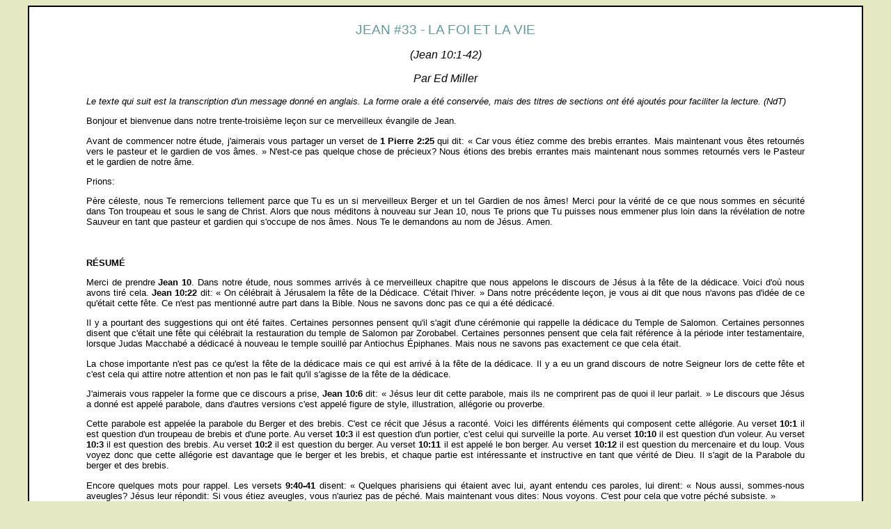

--- FILE ---
content_type: text/html
request_url: https://connaitrechrist.net/Site/EM/Jean/Jean33.htm
body_size: 47943
content:
<!DOCTYPE HTML PUBLIC "-//W3C//DTD HTML 4.01 Transitional//EN">
<html><head>
<meta http-equiv="Content-Type" content="text/html; charset=iso-8859-15">
<meta name="KEYWORDS" content="ekklesia, christ, prophetique, disciple, eglise, austin sparks, chip brogden, connaître">
<meta name="description" content="">
<meta name="revisit-after" content="7 days">
<meta name="robots" content="FOLLOW,INDEX">
<link rel="stylesheet" type="text/css" href="../../Style/Style1.css">
</head>
<body style="background-color: rgb(230, 232, 195);" alink="#6600ff" link="#6600ff" vlink="#6600ff">
<center>
<table bgcolor="#ffffff" border="1" bordercolor="#000000" cellpadding="0" cellspacing="0" width="95%">
<tbody>
<tr>
<td>
<div align="center">
<table cellpadding="2" cellspacing="20" width="90%">
<tbody>
<tr>
<td>
<div class="titre">JEAN #33 - LA FOI ET LA VIE

</div>
<div class="auteur"><p>(Jean 10:1-42)</p>
<p>Par Ed Miller</p></div>
<div class="texte">
<p><i>Le texte qui suit est la transcription d'un message donné en anglais. La forme orale a été conservée, mais des titres de sections ont été ajoutés pour faciliter la lecture. (NdT) 
</i></p>

<p>Bonjour et bienvenue dans notre trente-troisième leçon sur ce merveilleux évangile de Jean.

</p><p>Avant de commencer notre étude, j'aimerais vous partager un verset de <b>1 Pierre 2:25</b> qui dit: « Car vous étiez comme des brebis errantes. Mais maintenant vous êtes retournés vers le pasteur et le gardien de vos âmes. » N'est-ce pas quelque chose de précieux? Nous étions des brebis errantes mais maintenant nous sommes retournés vers le Pasteur et le gardien de notre âme. 

</p><p>Prions:

</p><p>Père céleste, nous Te remercions tellement parce que Tu es un si merveilleux Berger et un tel Gardien de nos âmes! Merci pour la vérité de ce que nous sommes en sécurité dans Ton troupeau et sous le sang de Christ. Alors que nous méditons à nouveau sur Jean 10, nous Te prions que Tu puisses nous emmener plus loin dans la révélation de notre Sauveur en tant que pasteur et gardien qui s'occupe de nos âmes. Nous Te le demandons au nom de Jésus. Amen.

</p><br><br><b>RÉSUMÉ

</b><p>Merci de prendre <b>Jean 10</b>. Dans notre étude, nous sommes arrivés à ce merveilleux chapitre que nous appelons le discours de Jésus à la fête de la dédicace. Voici d'où nous avons tiré cela. <b>Jean 10:22</b> dit: « On célébrait à Jérusalem la fête de la Dédicace. C'était l'hiver. » Dans notre précédente leçon, je vous ai dit que nous n'avons pas d'idée de ce qu'était cette fête. Ce n'est pas mentionné autre part dans la Bible. Nous ne savons donc pas ce qui a été dédicacé.

</p><p>Il y a pourtant des suggestions qui ont été faites. Certaines personnes pensent qu'il s'agit d'une cérémonie qui rappelle la dédicace du Temple de Salomon. Certaines personnes disent que c'était une fête qui célébrait la restauration du temple de Salomon par Zorobabel. Certaines personnes pensent que cela fait référence à la période inter testamentaire, lorsque Judas Macchabé a dédicacé à nouveau le temple souillé par Antiochus Épiphanes. Mais nous ne savons pas exactement ce que cela était.

</p><p>La chose importante n'est pas ce qu'est la fête de la dédicace mais ce qui est arrivé à la fête de la dédicace. Il y a eu un grand discours de notre Seigneur lors de cette fête et c'est cela qui attire notre attention et non pas le fait qu'il s'agisse de la fête de la dédicace.

</p><p>J'aimerais vous rappeler la forme que ce discours a prise, <b>Jean 10:6</b> dit: « Jésus leur dit cette parabole, mais ils ne comprirent pas de quoi il leur parlait. » Le discours que Jésus a donné est appelé parabole, dans d'autres versions c'est appelé figure de style, illustration, allégorie ou proverbe.

</p><p>Cette parabole est appelée la parabole du Berger et des brebis. C'est ce récit que Jésus a raconté. Voici les différents éléments qui composent cette allégorie. Au verset <b>10:1</b> il est question d'un troupeau de brebis et d'une porte. Au verset <b>10:3</b> il est question d'un portier, c'est celui qui surveille la porte. Au verset <b>10:10</b> il est question d'un voleur. Au verset <b>10:3</b> il est question des brebis. Au verset <b>10:2</b> il est question du berger. Au verset <b>10:11</b> il est appelé le bon berger. Au verset <b>10:12</b> il est question du mercenaire et du loup. Vous voyez donc que cette allégorie est davantage que le berger et les brebis, et chaque partie est intéressante et instructive en tant que vérité de Dieu. Il s'agit de la Parabole du berger et des brebis.

</p><p>Encore quelques mots pour rappel. Les versets <b>9:40-41</b> disent: « Quelques pharisiens qui étaient avec lui, ayant entendu ces paroles, lui dirent: « Nous aussi, sommes-nous aveugles? Jésus leur répondit: Si vous étiez aveugles, vous n'auriez pas de péché. Mais maintenant vous dites: Nous voyons. C'est pour cela que votre péché subsiste. »

</p><p>Vous savez que la division des chapitres et des versets a été faite par la main des hommes. Ce sont les hommes qui ont décidé comment diviser le texte. C'est parfois fait de façon sage et parfois moins sage. Le point que je veux souligner est que lorsque le chapitre 9 se termine, Jésus est en train de parler aux pharisiens aveugles.

</p><p>Voici maintenant le verset <b>10:6</b>: « Jésus leur dit cette parabole, mais ils ne comprirent pas de quoi il leur parlait. » A qui est-ce que Jésus a dit cette parabole? La réponse est: aux pharisiens aveugles. Il parle encore aux pharisiens aveugles. Et selon ce verset ils n'ont pas compris. Jésus propose donc cette grande parabole mais eux n'ont aucune idée de ce dont Il parle.

</p><p>Même si tout ce chapitre s'adresse aux pharisiens aveugles, il parle aussi de nous, il parle également des brebis.  Comme ce chapitre est merveilleux et comme l'union avec Christ est si merveilleuse, nous oublions parfois que Jésus s'adresse ici aux pharisiens et nous lisons cela comme s'Il s'adressait à nous. Il est vrai que dans un sens c'est le cas. Mais le contexte montre que Jésus n'essaie pas de réconforter les brebis, Il reprend très sévèrement les faux bergers. Mais comme on y trouve tant de réconfort pour les brebis, il semblerait que l'auteur Jean a inscrit tout cela pour que nous puissions avoir les deux. Nous ne voulons donc pas négliger tout le réconfort que l'on trouve ici pour les brebis.

</p><p>A travers tout l'évangile de Jean 20 nous suivons le plan que l'on trouve en <b>Jean 20:31</b> notre verset clé. Ce verset dit: « Mais ces choses ont été écrites afin que vous croyiez que Jésus est le Christ, le Fils de Dieu, et qu'en croyant vous ayez la vie en son nom. »

</p><p>Vous voyez, le Saint-Esprit nous dit pourquoi Il a écrit ce livre. Il nous donne trois raisons. Pour que nous puissions Le connaître. Pour que nous puissions croire en Lui. Et pour que nous puissions avoir la vie en Son nom. Il nous dit que c'est pour cette raison qu'Il a écrit ce livre. Et comme Il nous dit pourquoi Il a écrit ce livre, nous nous posons ces trois questions alors que nous parcourons ce livre. Qui est Christ pour que je puisse Le connaître? Qu'est-ce que la foi pour que je puisse croire en Lui? Et qu'est-ce que la vie pour que je puisse profiter de Lui? Toutes les histoires que l'on trouve en Jean, chaque chapitre de Jean répondent à ces trois questions. 

</p><p>Lorsque nous en aurons fini avec ce livre, nous aurons au moins vingt-et-une réponses aux questions qui est Christ, qu'est-ce que la foi et qu'est-ce que la vie? Je dis au moins 21 parce que certains chapitres nous rapportent plus qu'une histoire. La façon dont nous parcourons ces chapitres est que d'abord nous les parcourons d'une façon générale en nous posant ces trois questions et ensuite nous reprenons certains des détails du chapitre.

</p><p>Lors de notre précédente étude nous avons répondu à la première question. Qui est Christ selon le chapitre 10 et cette merveilleuse allégorie?

<dd></dd>&#8226; <b>Jean 10:11</b> dit: « Je suis le bon berger. Le bon berger donne sa vie pour ses brebis. »
<dd></dd>&#8226; <b>Jean 10:14-16</b> dit: « Je connais mes brebis, et elles me connaissent, comme le Père me connaît et comme je connais le Père; et je donne ma vie pour mes brebis. J'ai encore d'autres brebis, qui ne sont pas de cette bergerie; celles-là, il faut que je les amène; elles entendront ma voix, et il y aura un seul troupeau, un seul berger. »
<dd></dd>&#8226; <b>Jean 10:26-29</b> dit: « Mais vous ne croyez pas, parce que vous n'êtes pas de mes brebis. Mes brebis entendent ma voix; je les connais, et elles me suivent. Je leur donne la vie éternelle; et elles ne périront jamais, et personne ne les ravira de ma main. Mon Père, qui me les a données, est plus grand que tous; et personne ne peut les ravir de la main de mon Père. »

</p><p>Vous voyez, nous n'avons pas besoin de chercher très profondément pour comprendre la première question. Qui est Christ? Il est le bon berger. Il est le berger des brebis. Nous lisons cela parfois à la légère. Mais comment est-ce que cela sonnerait dans les oreilles d'un juif à l'époque du Nouveau Testament lorsque Jésus dit: « Je suis le bon berger? » 

</p><p>Voici ce qui est écrit dans le passage très connu du <b>Psaume 23:1</b>: « L'Éternel est mon berger: je ne manquerai de rien.» Dans la langue originelle l'Éternel est Jéhovah. Jéhovah est mon berger. Lorsque le Seigneur Jésus clamait être le bon berger, Il disait être Jéhovah. C'est pour cette raison que les responsables religieux étaient si en colère. C'est pour cette raison que les chefs religieux l'accusent dans ce chapitre de blasphémer. C'est pour cette raison qu'ils ont essayé de Le tuer et de Le lapider. C'est parce qu'Il s'est fait Lui-même Dieu et s'est fait appeler Jéhovah.

</p><p>Dans notre précédente leçon, j'ai essayé de vous montrer de quelle façon Christ est le Berger des brebis et de quelle manière le Berger était le seul et unique espoir pour les brebis. Les brebis sont si facilement désorientées! C'est un animal très étrange de ce point de vue-là. <b>Ésaïe 53:6</b> dit: « Nous étions tous errants comme des brebis, chacun suivait sa propre voie. » Voilà la caractéristique principale des brebis.

</p><p>Nous en verrons davantage sur notre merveilleux Berger alors que nous avancerons dans ce chapitre. Mais pour l'instant qui est Christ? Il est le grand Berger des brebis. C'est le bon Berger qui donne Sa Vie pour Ses brebis.

</p><br><br><b>CE QUE NOUS FAISONS MONTRE QUI NOUS SOMMES

</b><p>Continuons de trouver des réponses à nos questions dans <b>Jean 10</b>. Qu'est-ce que ce chapitre nous apporte comme réponse à la question: qu'est-ce que la foi? Avant de vous donner ma simple réponse, j'aimerais vous rendre attentif à l'accent qui est mis dans tout le chapitre. Il y a différentes illustrations de cela. Voici la première qui concerne notre berger.

</p><p><b>Jean 10:37-38</b> dit: « Si je ne fais pas les oeuvres de mon Père, ne me croyez pas. Mais si je les fais, quand même vous ne me croyez point, croyez à ces oeuvres, afin que vous sachiez et reconnaissiez que le Père est en moi et que je suis dans le Père. » 
Jésus nous rend attentif à Ses oeuvres. <b>Jean 10:24-25</b> dit: « Les Juifs l'entourèrent, et lui dirent: Jusques à quand tiendras-tu notre esprit en suspens? Si tu es le Christ, dis-le-nous franchement. Jésus leur répondit: Je vous l'ai dit, et vous ne croyez pas. Les oeuvres que je fais au nom de mon Père rendent témoignage de moi. » Là encore, Jésus leur demande de regarder à Ses oeuvres pour savoir qui Il est.

</p><p>On nous dit que l'arbre se reconnaît à ses fruits. On nous dit que le vrai chrétien se reconnaît à ses oeuvres. On nous dit que la vraie foi se reconnaît par ses oeuvres. Ainsi notre Seigneur Jésus a prouvé constamment qui Il était par ce qu'Il a fait. Il rend les gens attentifs à cela en répétant: « Regardez à mes oeuvres. » C'est parce qu'un certain caractère a pour résultat une certaine conduite et si vous voyez ma conduite vous saurez qui je suis. Jésus dit: « Mes oeuvres témoignent de qui je suis. »

</p><p>Voici la deuxième illustration. <b>Jean 10:12-13</b> dit: « Mais le mercenaire, qui n'est pas le berger, et à qui n'appartiennent pas les brebis, voit venir le loup, abandonne les brebis, et prend la fuite; et le loup les ravit et les disperse. Le mercenaire s'enfuit, parce qu'il est mercenaire, et qu'il ne se met point en peine des brebis. Je suis le bon berger. » Le mercenaire est la personne qui fait le travail de berger pour de l'argent. Il ne se préoccupe pas des brebis. Selon le verset <b>10:13</b>, pourquoi est-ce que le mercenaire s'enfuit lorsqu'il voit le loup venir? C'est tout simplement parce qu'il est un mercenaire. Il ne faut pas chercher l'explication très loin.

</p><p><b>Jean 10:10</b> dit: « Le voleur ne vient que pour dérober, égorger et détruire; moi, je suis venu afin que les brebis aient la vie, et qu'elles soient dans l'abondance. » Pourquoi est-ce qu'un voleur vole? C'est parce qu'il est un voleur. Pourquoi est-ce qu'un menteur ment? C'est parce qu'il est un menteur. Jésus aimerait donc nous rendre attentifs à la même chose. Il nous dit: « Pour savoir qui je suis et quel est mon caractère, regardez ce que je fais et alors vous saurez qui je suis. » C'est vrai parce que qui vous êtes détermine ce que vous faites.

</p><p><b>Jean 12</b> nous parle de Judas le disciple qui s'occupait des finances. <b>Jean 12:6</b> dit: « Il disait cela, non qu'il se mît en peine des pauvres, mais parce qu'il était voleur, et que, tenant la bourse, il prenait ce qu'on y mettait. » Pourquoi est-ce que Judas volait? C'est parce qu'il était un voleur, c'est pour cette raison qu'il faisait cela. Dieu agira tout le temps comme Dieu. Tout ce qu'Il fait le sera en fonction de qui Il est.

</p><p>Un mercenaire finira toujours par fuir en temps de danger, parce qu'il est un mercenaire. Un voleur finira par voler parce qu'il est un voleur. Alors comment est-ce que cela peut nous aider à répondre à la question qu'est-ce que la foi? <b>Jean 10:3-5</b> dit: « Le portier lui ouvre, et les brebis entendent sa voix; il appelle par leur nom les brebis qui lui appartiennent, et il les conduit dehors. Lorsqu'il a fait sortir toutes ses propres brebis, il marche devant elles; et les brebis le suivent, parce qu'elles connaissent sa voix. Elles ne suivront point un étranger; mais elles fuiront loin de lui, parce qu'elles ne connaissent pas la voix des étrangers.» Et <b>Jean 10:26-27</b> dit: « Mais vous ne croyez pas, parce que vous n'êtes pas de mes brebis. Mes brebis entendent ma voix; je les connais, et elles me suivent. »

</p><p>Est-ce que vous voyez la chose incroyable que Dieu nous dit ici? Il dit: « Mes brebis entendent ma voix et elles me suivent. » Une des caractéristiques des brebis du Seigneur est qu'elles suivent Christ. Elles Le suivent. Mais pourquoi est-ce que cela est si incroyable? C'est si incroyable parce que la caractéristique principale des brebis « naturelles » est qu'elles ont tendance à fuir et à se disperser. Elles suivent toutes leurs propres voies. 

</p><p>Et tout d'un coup nous avons ici un miracle. La caractéristique des brebis décrites ici est qu'elles ne fuient plus au loin mais elles suivent le Seigneur. Voici à nouveau ce que dit le verset <b>10:4</b>: « Lorsqu'il a fait sortir toutes ses propres brebis, il marche devant elles; et les brebis le suivent, parce qu'elles connaissent sa voix. » Les brebis Le suivent parce qu'elles reconnaissent Sa voix. Et le verset <b>10:5</b> dit: « Elles ne suivront point un étranger; mais elles fuiront loin de lui, parce qu'elles ne connaissent pas la voix des étrangers. »

</p><p>Pourquoi est-ce que les pharisiens n'ont pas cru? <b>Jean 10:26</b> dit: « Mais vous ne croyez pas, parce que vous n'êtes pas de mes brebis. » Ils ne croient pas parce qu'ils ne font pas partie des brebis du Seigneur. Le fait que vous êtes qui vous êtes, détermine ce que vous faites. De la même façon que Dieu fait ce qu'Il fait à cause de qui Il est, de la même façon qu'un mercenaire fait ce qu'il fait à cause de qui il est, de la même manière le chrétien a été transformé et il est maintenant une brebis de Christ et pour cette raison sa caractéristique est qu'il entend Sa voix et il Le suit. Il suit le Seigneur.

</p><p>Il y a de nombreux livres qui ont été écrits sur le Berger et les brebis. Certains de ces auteurs comparent les chrétiens à des brebis naturelles. Ils disent: « Vous voyez, les chrétiens ne sont pas intelligents, ils sont stupides. » Ils montrent à quel point les chrétiens sont bêtes en s'appuyant sur la nature des brebis.

</p><p>Je ne veux pas dire que nous ne sommes pas une brebis sans intelligence mais nous avons assez de sens pour mettre notre confiance en Jésus. Et lorsque nous faisons cela nous devenons quelqu'un de tout différent. Vous savez ce qui est incroyable dans ce chapitre? C'est qu'à aucun moment dans ce chapitre on nous dit à quel point les brebis sont bêtes. Pourtant lorsque vous lisez des livres au sujet des brebis et du berger c'est tout ce que vous voyez. Ils vous donnent 10 caractéristiques pour souligner à quel point les brebis sont bêtes, sans espoir et sans défense. Puis ils comparent cela à des chrétiens.

</p><br><br><b>LA FOI C'EST SUIVRE LE BERGER

</b><p>Mais Dieu fait l'exact opposé de cela parce qu'Il essaie d'illustrer que l'intuition spirituelle de Ses brebis est différente. Les brebis de Dieu n'écoutent pas la voix des étrangers. Les brebis de Dieu suivent le Seigneur en tant que direction principale de leur vie. Avec cet arrière-plan, laissez-moi vous donner une réponse à la question qu'est-ce que la foi selon ce chapitre? La réponse est: la foi c'est suivre le Berger. C'est suivre le Berger en tant que fruit de qui je suis. Je suis maintenant changé en tant que nouvelle créature et c'est pour cela que je suis le Berger.


</p><p><a name="retour1"></a>J'aimerais vous partager deux principes qui je pense, pourront aider à clarifier ce que je veux dire par la foi c'est suivre le Berger. Le premier principe est que comme le caractère produit la conduite, et que la conduite est donc le fruit de qui je suis, suivre le Berger, suivre le Seigneur n'est pas une condition pour être une brebis. Suivre le Seigneur n'est pas une condition pour être une brebis, c'est une évidence que l'on est une brebis. C'est la preuve que je suis une brebis. C'est un fruit, c'est un produit dérivé, c'est une des caractéristiques des brebis. Je ne suis pas une brebis parce que je suis le Seigneur. Je suis le Seigneur parce que je suis Sa brebis. Il ne s'agit pas simplement d'une autre formulation. Il s'agit d'une toute autre direction. Si on mettait les choses dans l'autre sens on finirait avec un salut par les oeuvres, plutôt qu'un salut par la grâce. 


</p><p>De nos jours on parle de quelque chose qui s'appelle la « Théologie de la Seigneurie <a href="#note1"><sup>(1)</sup></a>. »  Je pense que cette « Théologie de la Seigneurie » met les boeufs avant la charrue. Elle inverse les choses. Les personnes qui tiennent cette position citent des versets comme <b>1 Jean 2:3-4</b> qui dit: « Si nous gardons ses commandements, par-là nous savons que nous l'avons connu. Celui qui dit: Je l'ai connu, et qui ne garde pas ses commandements, est un menteur, et la vérité n'est point en lui. »

</p><p>Ensuite ces personnes disent: « Vous voyez nous savons que nous l'avons connu SI nous gardons ses commandements. » Et elles soulignent fortement le mot « Si. » Elles disent: « Vous voyez c'est conditionnel et garder ses commandements est la condition. » Dans le Nouveau Testament ce mot « garder » signifie « chérir. » C'est quelque chose que l'on fait dans son coeur plutôt qu'une oeuvre. Quoi qu'il en soit, elles en font une condition et disent: « Si je me repends, si j'étudie, si je jeûne, si je prie, si je me lève tôt, si je fais toutes ces choses alors Jésus sera Le Seigneur. » Elles disent que l'on doit faire toutes ces choses pour que Jésus soit proche de nous et que nous puissions avoir la communion. Elles disent que je dois d'abord me soumettre et ensuite Il sera le Seigneur.

</p><p>Non, pas du tout. C'est l'opposé qui est vrai. Il est important que nous mettions les choses dans l'ordre. La question que nous devons nous poser est: est-ce que je suis le Seigneur pour devenir Sa brebis ou est-ce que c'est parce que je suis Sa brebis que je suis le Seigneur? Est-ce que je me soumets pour faire de Lui mon Seigneur? Ou est-ce que je me soumets parce qu'Il est mon Seigneur? Vous voyez ce n'est pas la même chose. Est-ce que je garde Ses commandements comme une condition pour qu'Il continue de m'aimer ou est-ce que c'est parce qu'Il m'aime que je garde Ses commandements? Qu'est-ce que la foi? La foi c'est suivre le Berger pas comme une condition, mais comme un fruit, comme étant le résultat d'une union.

</p><p>Le deuxième principe que j'aimerais souligner est qu'en disant: Ses brebis Le suivent, je ne veux pas dire que Ses brebis ne se perdent jamais. La réalité est que cela arrive. Et je peux confesser avec tristesse que cela m'arrive trop souvent. Chacun d'entre nous avons expérimenté cette triste réalité. En fait le <b>Psaume 119:176</b> dit: « Je suis errant comme une brebis perdue; cherche ton serviteur, Car je n'oublie point tes commandements. » Il ne faut donc pas faire l'amalgame entre le fait qu'il nous arrive de désobéir au Seigneur et le fait de vivre dans la désobéissance comme étant une direction de vie. Ce sont deux choses différentes.

</p><p><b>Jean 10:27-28</b> dit: « Mes brebis entendent ma voix; je les connais, et elles me suivent. Je leur donne la vie éternelle; et elles ne périront jamais, et personne ne les ravira de ma main. » Je reviendrai à ce verset lorsque nous étudierons la question qu'est-ce que la vie? Parce que cela est en lien avec la sécurité. Mais pour l'instant j'aimerais parler de l'abus que l'on a pu faire de ce passage. On peut horriblement abuser de ces deux versets.

</p><p>Je suis sûr que vous savez probablement que <b>Jean 10:27</b> est souvent utilisé comme un texte pour prouver que les chrétiens profitent de la sécurité éternelle. La sécurité éternelle comme elle est souvent enseignée et non pas comme la Bible en parle, suggère qu'une personne est sauvée quoiqu'il arrive dans sa vie et peu importe comment elle vit. Certaines personnes appellent cela une « foi facile. »

</p><p>L'idée est de dire: « Faites confiance au Seigneur et vivez comme vous le désirez. Si vous avez pris une décision pour Christ, vous irez au paradis lorsque vous mourrez, quoi qu'il arrive. »

</p><p>J'ai entendu de nombreuses personnes essayer d'en tirer un peu de réconfort en disant par exemple: « Il est vrai que lorsqu'il a eu seize ans il est allé un peu de travers mais il a pris une décision pour Jésus lorsqu'il avait quatre ans. Je sais qu'il ira au ciel parce qu'une fois sauvé, tout le temps sauvé. » Certaines personnes pensent ainsi que quoi qu'il arrive, même si vous devenez un terroriste ou un meurtrier, vous irez au ciel lorsque vous mourrez.

</p><p>Il y a plusieurs choses qui sont fausses dans cet enseignement. Une de ces choses est que cela laisse à penser qu'il y a deux chemins qui mènent au ciel. Cela enseigne qu'il y a un chemin spirituel qui mène au ciel et qu'il y a un autre chemin qui serait charnel. Mais il n'y a pas deux chemins qui vont vers le ciel. Il n'y a qu'une seule route vers le ciel.

</p><p>D'après le contexte qu'est-ce que les gens oublient lorsqu'ils disent: « vivez comme vous le désirez? » La réponse est le verset <b>10:27</b> qui dit: « Mes brebis entendent ma voix; je les connais, et elles me suivent. » La façon dont la sécurité éternelle est souvent enseignée est la « non-persévérance des saints. » En d'autres termes, certains disent que ceux qui ne persévèrent pas jusqu'à la fin seront sauvés. De nombreuses personnes croient et enseignent une doctrine  appelée la « sécurité éternelle », qui lie Dieu et qu'Il n'a plus de choix, Il doit me sauver parce qu'un jour je me suis avancé dans l'église, j'ai levé la main et j'ai signé une carte d'engagement.

</p><p>J'aimerais être 100% clair. Est-ce que je veux dire qu'une personne peut perdre son salut une fois qu'elle a été réellement sauvée? Et la réponse est non, je ne dis pas du tout cela. Ce que je veux dire est qu'il y a une grande chance pour que les personnes qui vivent une vie charnelle sans manifester les caractéristiques d'une brebis qui suit Jésus, n'aient jamais été sauvées. Je ne veux pas dire qu'elles ont eu le salut puis qu'elles l'ont perdue. Je veux plutôt dire qu'elles ne l'ont jamais eu. Et cela à cause du verset <b>10:27</b> qui dit: « Mes brebis entendent ma voix; je les connais, et elles me suivent. »

</p><p>Le caractère produit une conduite. La faiblesse, le péché, la rébellion, vivre à l'opposé du Seigneur, n'est pas une caractéristique d'une brebis du Seigneur. Le même apôtre qui a écrit cela a aussi écrit <b>1 Jean</b>. Écoutez de quelle façon il décrit ce problème en <b>1 Jean 2:19</b> qui dit: « Ils sont sortis du milieu de nous, mais ils n'étaient pas des nôtres; car s'ils eussent été des nôtres, ils seraient demeurés avec nous, mais cela est arrivé afin qu'il fût manifeste que tous ne sont pas des nôtres. » Ils sont partis pour manifester le fait qu'ils n'étaient pas réellement d'entre nous. Ils n'ont rien perdu, ils n'ont tout simplement jamais rien eu. Jésus ne dira pas un jour aux croyants: « Je vous ai un jour connu mais maintenant je ne vous connais plus. » Il leur dira simplement: « Je ne vous ai jamais connu. » Il ne s'agit pas ici d'une situation où des personnes ont un jour eu le salut puis l'ont perdu.

</p><p>Mais ayant dit cela il faut aussi dire qu'il peut arriver que Ses brebis puissent s'égarer. Le même chapitre qui dit que le Seigneur est mon berger, dit également: « Il restaure mon âme. » Loué soit Dieu pour la restauration, parce qu'il nous arrive de nous égarer. Il arrive qu'un chrétien mente, mais ce n'est pas un menteur. Est-ce que vous voyez ce que je veux dire par cela? Il ne s'agit plus de la direction principale de la vie d'un chrétien. Il peut arriver qu'un chrétien vole, mais ce n'est pas un voleur. Ce n'est plus la direction principale de sa vie.

</p><p>David a commis un meurtre. David a commis un adultère. Mais je crois honnêtement qu'il n'était pas un meurtrier, pas comme étant la direction principale de sa vie. Son coeur était tourné vers le Seigneur. Il était un homme selon « le coeur de Dieu. »

</p><p>La vérité est que si vous étudiez la Bible sous la direction du Saint-Esprit vous réaliserez de plus en plus que n'importe quel chrétien est capable de faire n'importe quel péché, qu'une personne non sauvée peut faire. Si je détourne mes yeux du Seigneur, je suis capable de faire n'importe quoi, mais cela n'est pas la même chose que la principale direction de ma vie.

</p><p>En lien avec cela j'aime <b>Proverbes 24:16</b> qui dit: « Car sept fois le juste tombe, et il se relève, Mais les méchants sont précipités dans le malheur. » Peut-être que vous demanderez: « Est-ce que sept ici signifie six plus un? » Non je ne pense pas que cela ait cette signification. Je pense que sept ici est le nombre parfait de Dieu et ce verset veut dire qu'un chrétien ne finira pas de tomber avant qu'il n'arrive au ciel. Mais quelle est la différence entre le chrétien et l'homme mauvais selon ce verset? A l'opposé du mauvais homme, le chrétien finit pas se relever. Loué soit Dieu pour la restauration! Plus tard nous soulignerons encore cette restauration, mais je désirais juste vous rendre attentif à cela.

</p><p>Je sais que de nombreuses personnes utilisent ce grand verset sur la sécurité du chrétien et en abusent. Elles se trompent elles-mêmes. Elles vivent des vies terribles mais elles disent: « Vous savez j'ai accepté Jésus alors que j'étais dans un club d'enfant, je lui ai demandé d'être mon bon berger. » Et ces gens pensent être en sécurité avec cela.

</p><p>Personnellement je ne peux pas imaginer que Dieu puisse donner plus de réconfort dans une réelle sécurité, que ce que l'on trouve dans ce merveilleux verset: « Je leur donne la vie éternelle; et elles ne périront jamais, et personne ne les ravira de ma main. » Je sais qu'il y a des personnes qui enseignent que l'on peut perdre son salut une fois que nous l'avons reçu. Je pense que la Bible enseigne que si vous êtes réellement sauvés, vous suivrez le Seigneur, et que si vous êtes réellement sauvés peu importe combien de fois vous vous égarez, vous ne pourrez pas perdre votre salut. Je pense que la Bible enseigne cela. J'ai également entendu des gens dire: « Personne ne peut vous déraciner mais vous pouvez vous échapper. Personne ne peut vous déraciner mais vous pouvez glisser au loin. »

</p><p>Vous savez pourquoi je ne peux pas glisser d'entre Ses doigts et me perdre? Parce que je suis Ses doigts. Je fais partie de Son corps et vous faites partie de Son corps. Nous avons donc là une incroyable sécurité. Et on a donc terriblement abusé de ce verset. Tout l'objectif de ce verset est de donner une garantie, une sécurité et une délivrance qui me délivre de moi. Je suis heureux que tout cela ne dépende pas de moi, cela dépend du Seigneur.

</p><p>Ainsi suivre le Bon Berger ne signifie pas que je ne vais pas m'éloigner de Lui de temps en temps. Mais cela signifie sûrement que cela ne sera plus jamais la principale direction de ma vie. Je me sens vraiment désolé pour les chrétiens indécis, ceux qui hésitent, plus que pour les personnes non sauvées. Et je vais vous dire pourquoi. C'est parce qu'ils sont pris entre deux mondes. Une fois qu'ils se sont égarés ils ne se sentent plus chez eux dans le monde non sauvé et ils ne se sentent plus chez eux dans le monde chrétien. Ils sont tout simplement pris entre deux mondes.

</p><p>Je sais que ce sujet est controversé mais certaines personnes posent cette question: « Est-ce qu'un chrétien peut se suicider? » Je pense qu'il y a plus de raisons que ces chrétiens égarés se suicident que les autres personnes parce qu'ils sont pris entre deux mondes. Et s'ils ne mettent pas les choses en règle avec le Seigneur, ils ne peuvent tout simplement pas vivre avec eux-mêmes. Mais cela est une autre histoire.

</p><p>Je ne dis pas du tout cela pour que nous nous jugions les uns les autres. Nous ne pouvons pas nous juger les uns les autres. Je ne peux pas voir votre coeur et vous ne pouvez pas voir mon coeur. Nous ne pouvons pas nous juger sur notre comportement extérieur. Si je jugeais selon le comportement extérieur, je mettrais Lot en enfer et Judas au ciel. Mais si nous vivons une vie charnelle, je pense que nous nous trompons nous-mêmes si nous pensons que nous avons été sauvés. Les brebis du Seigneur entendent Sa voix, elles ne suivent pas les étrangers. La principale caractéristique des brebis du Seigneur est qu'elles Le suivent.

</p><p>Reprenons nos questions et réponses. Qui est Christ? Il est le Grand Berger des Brebis. Qu'est-ce que la foi? La foi c'est suivre le Grand Berger en tant que résultat d'une relation car Il a transformé ma vie et je ne suis plus égaré.

</p><p>Dans la Bible, la justification vient en premier puis vient la sanctification. La justification est du domaine de la relation, la sanctification est du domaine du comportement. Le comportement est tout le temps un fruit d'une relation. Nous voyons cela à travers tout le Nouveau Testament.

</p><br><br><b>LA VIE C'EST ENTRER ET SORTIR ET TROUVER DE VERTS PÂTURAGES

</b><p>Alors qu'est-ce que la vie selon <b>Jean 10</b>?

</p><p><b>Jean 10:10</b> dit: « Le voleur ne vient que pour dérober, égorger et détruire; moi, je suis venu afin que les brebis aient la vie, et qu'elles soient dans l'abondance. » Quel merveilleux verset! « Je suis venu afin que les brebis aient la vie, et qu'elles soient dans l'abondance. » La vie est l'abondance dont profite la brebis sous la responsabilité du Berger. 

</p><p>Comme vous le savez dans l'Ancien Testament le livre le plus intime, celui qui parle de notre relation avec Christ, est le Cantique des cantiques de Salomon. C'est le livre qui retrace une histoire d'amour entre deux mondes. Une histoire d'amour céleste illustré par une histoire d'amour terrestre. Dans le premier chapitre ce récit est conté à travers un Berger et une brebis. <b>Cantique des Cantiques 1:7</b> dit: « Dis-moi, ô toi que mon coeur aime, où tu fais paître tes brebis, où tu les fais reposer à midi; car pourquoi serais-je comme une égarée près des troupeaux de tes compagnons? »

</p><p>A ce moment de l'histoire, la jeune fiancée n'est pas encore en sécurité auprès de l'amant de son âme. Elle lutte encore et elle pose ces deux questions dans le premier chapitre. La première est: « Où tu fais paître tes brebis? Où est-ce que je peux manger? » La deuxième question est: « Où tu les fais reposer à midi? Où est-ce que je peux me reposer? » Cette jeune femme a besoin de ces deux choses. Elle a besoin de repos et de nourriture. Où peut-elle se reposer et se rassasier?

</p><p>Je m'occupe beaucoup de chrétiens et les deux questions que j'entends le plus souvent sont: « Où est-ce que je peux aller pour être nourri? Et comment est-ce que je peux trouver le repos? » Ce sont les deux mêmes questions que posent cette jeune fiancée dans le Cantique des Cantiques. Je ne vais pas développer cela maintenant mais c'est intéressant de voir la façon dont il développe cela. Il répond simplement: « Suis les brebis grasses et tu sauras. »

</p><p>Alors qu'est-ce que la vie dans <b>Jean 10</b>? La vie est l'abondance, la vie est la relation et le repos. Laissez-moi vous rendre attentif aux nombreuses références que nous avons ici sur cette relation intime. Dans notre précédente leçon, nous avons parlé des bergers orientaux, des brebis et de l'intimité qu'ils avaient.

</p><p>Voici de nouveau les versets <b>10:3-4</b>: « Le portier lui ouvre, et les brebis entendent sa voix; il appelle par leur nom les brebis qui lui appartiennent, et il les conduit dehors. Lorsqu'il a fait sortir toutes ses propres brebis, il marche devant elles; et les brebis le suivent, parce qu'elles connaissent sa voix. »

</p><p>J'ai un cher ami qui est berger. Je me suis un jour arrêté près de là où il gardait son troupeau et je lui ai demandé: « D'après ma Bible les brebis peuvent reconnaître la voix du berger, est-ce que cela est vrai? »
Il a répondu: « Oui cela est vrai. » Je lui ai donc demandé: « Est-ce que vous pourriez appeler une de vos brebis? » Il a fait un cri particulier et une de ses brebis est venue. Une brebis a levé sa tête, est venue près de lui. Je lui ai donc demandé: « Est-ce que je pourrais essayer? » J'ai essayé d'imiter la façon dont il a appelé la brebis. Mais la brebis n'a même pas levé la tête, pourtant je pensais que je l'imitais assez bien. Cela montre l'intimité qu'il y a entre la brebis et le berger. 

</p><p>Le verset <b>10:9</b> dit: « Je suis la porte. Si quelqu'un entre par moi, il sera sauvé; il entrera et il sortira, et il trouvera des pâturages. » Qu'est-ce que la vie? La vie c'est entrer et sortir et trouver de verts pâturages. Une des raisons pour lesquelles j'aime cela est parce que pendant des années, je ne savais pas comment me reposer dans mon berger. Si à cette époque vous m'aviez demandé: « Est-ce que cela décrit ta vie? Entrer et sortir et trouver de verts pâturages? J'aurais dit non. » J'aurais dû répondre: « Non, ma vie ne ressemble pas à quelqu'un qui entre et qui sort. Ma vie est plutôt une succession de haut et de bas. » Toute mon expérience avec le Seigneur était une succession de haut et de bas.

</p><p>Un jour j'étais en haut et un jour en bas. Un jour j'étais zélé pour le Seigneur et le lendemain froid pour les choses du Seigneur. Un jour j'avais la victoire sur la tentation et le péché et le lendemain je laissais se manifester la corruption qu'il y avait dans mon coeur et je tombais dans le péché. Ma vie était une succession de haut et de bas, de moments chauds et de moments froids. Voilà à quoi ressemblait toute ma vie chrétienne. 

Ce n'est pas le genre de vie que le Seigneur est venu donner. La vie abondante, ce n'est pas aller de haut en bas, mais entrer et sortir. C'est entrer pour adorer et sortir pour témoigner. C'est entrer pour recevoir les ordres et sortir pour obéir. C'est entrer pour se soumettre et sortir pour servir. C'est cela la vraie vie chrétienne.

</p><p>Je me rappelle avoir partagé un verset du <b>Psaume 23</b> avec Lillian récemment. <b>Psaume 23:2</b> dit: « Il me fait reposer dans de verts pâturages, Il me dirige près des eaux paisibles. » J'ai été si béni avec ce verset! J'ai dit: « Regarde Lillian. De verts pâturages, des eaux paisibles. » Elle a répondu: « Ce n'est pas cette partie qui a béni mon âme. » J'ai alors demandé: « Qu'est-ce qui te bénit, toi? » Elle a répondu: « Il me fait reposer. » Elle a dit: « De façon naturelle je ne me reposerais pas. Je murmurerais dans ce vert pâturage et je troublerais l'eau paisible s'il n'y avait pas le Seigneur » C'est tout à fait vrai. Non seulement Il me dirige vers les eaux paisibles mais en plus Il me permet de me reposer dans Ses verts pâturages. »

</p><p>Les versets <b>10:4-5</b> disent: « Lorsqu'il a fait sortir toutes ses propres brebis, il marche devant elles; et les brebis le suivent, parce qu'elles connaissent sa voix. Elles ne suivront point un étranger; mais elles fuiront loin de lui, parce qu'elles ne connaissent pas la voix des étrangers. » Est-ce que vous voyez de quelle façon il utilise ici le contraste entre l'étranger et l'ami? Le berger est un ami et la brebis ne suivra pas un étranger. Est-ce que vous réalisez que la confiance n'est jamais un problème entre les amis? C'est automatique, vous faites automatiquement confiance à votre ami. Est-ce que vous réalisez que la confiance est un problème avec les étrangers?

</p><p>Nous enseignons tout le temps à nos enfants et à nos petits-enfants à ne pas parler aux étrangers. Vous ne prêteriez pas d'argent à un étranger. Si un étranger passe et vous demande de lui prêter votre voiture, vous n'allez pas lui donner vos clés. Vous ne le pouvez pas. Si un étranger passe et vous propose d'emmener vos petites filles jouer au parc, vous ne serez pas d'accord. Si au contraire ce sont des amis qui passent et disent: « Nous allons au parc, est-ce que je peux emmener vos enfants avec moi? » Ce n'est pas un problème.

</p><p>La foi, la confiance, n'est jamais un problème entre les amis. C'est pour cette raison que je suis un peu découragé lorsque j'entends les chrétiens dirent: « J'ai tellement de difficultés avec la foi. Je lutte avec la foi. J'essaie réellement de faire confiance au Seigneur. » Que penserait un de vos amis si vous lui disiez: « J'essaie réellement de te faire confiance? » Il en serait vexé parce que c'est désobligeant de dire cela à quelqu'un. Les gens disent: « Il faut que je travaille sur ma foi. J'ai besoin de davantage d'enseignement sur la foi. J'ai besoin de lire des livres sur le sujet. J'ai besoin d'aller dans un séminaire pour apprendre à faire confiance à Dieu. »

</p><p>Non, vous n'avez pas besoin de cela. Vous devez cultiver votre communion avec le Seigneur, parce que la confiance n'est jamais un problème entre des amis. C'est automatique. Plus vous êtes près du Seigneur, plus il est simple de faire confiance. Cela ne devient pas plus difficile de faire confiance à Jésus lorsque vous avancez, cela devient plus simple, parce que vous apprenez à connaître davantage le Berger.

</p><br><br><b>LA VIE C'EST LA SÉCURITÉ DANS LE TROUPEAU

</b><p>Après avoir lu ce passage, je me gratte parfois la tête lorsque j'entends un chrétien qui s'engage dans une secte. Pourtant ce chapitre dit que les brebis n'écouteront pas la voix d'un étranger. Bien entendu, il n'est pas dans mon intention de juger le coeur de quiconque. Quelle vie abondante Jésus est venu donner! Il ne s'agit pas de quelque chose qui est une succession de haut et de bas. C'est entrer et sortir pour trouver de verts pâturages. Entrer pour recevoir la protection et sortir comme signe de liberté. Il s'agit de la vie abondante sous la protection du berger. 

</p><p>Une partie de cette vie d'abondance est cette sécurité qu'ont les brebis. Relisons encore les merveilleux versets <b>10:27-30</b> pour qu'ils pénètrent profondément dans notre coeur: « Mes brebis entendent ma voix; je les connais, et elles me suivent. Je leur donne la vie éternelle; et elles ne périront jamais, et personne ne les ravira de ma main. Mon Père, qui me les a données, est plus grand que tous; et personne ne peut les ravir de la main de mon Père. Moi et le Père nous sommes un. » Qu'est-ce que la vie? C'est la sécurité dans le troupeau.

</p><p>Dans ce chapitre il y a deux grandes images qui montrent à quel point les brebis sont en sécurité. Une image est Christ la porte. Les versets <b>10:7-9</b> disent: « Jésus leur dit encore: En vérité, en vérité, je vous le dis, je suis la porte des brebis. Tous ceux qui sont venus avant moi sont des voleurs et des brigands; mais les brebis ne les ont point écoutés. Je suis la porte. Si quelqu'un entre par moi, il sera sauvé; il entrera et il sortira, et il trouvera des pâturages. »

</p><p>Le verset <b>10:11</b> dit: « Je suis le bon berger. Le bon berger donne sa vie pour ses brebis. » Nous avons une expression qui dit: « Il faudra me passer sur le corps. » Et par cela nous voulons dire: vous devez d'abord me mettre hors d'état de nuire. On nous dit qu'à l'époque du Nouveau Testament il n'y avait pas réellement de porte à la bergerie. Nous pensons à une porte faite de fer ou de bois qui se balance sur des gonds.

</p><p>Les versets <b>10:7-9</b> disent: « Jésus leur dit encore: En vérité, en vérité, je vous le dis, je suis la porte des brebis. Tous ceux qui sont venus avant moi sont des voleurs et des brigands; mais les brebis ne les ont point écoutés. Je suis la porte. Si quelqu'un entre par moi, il sera sauvé; il entrera et il sortira, et il trouvera des pâturages. » Mais la porte de la bergerie n'était pas comme cela. Les murs étaient faits de pierres ou de buissons et la porte était juste un espace.

</p><p>J'ai entendu une histoire vraie rapportée par George Adam Smith, un commentateur écossais. Un jour qu'il était en Palestine il a vu une bergerie et a pris le temps de discuter avec un berger. Il a demandé au berger: « Où était la porte de la bergerie? » Le berger a répondu: « Mais que voulez-vous dire? » Et le berger qui n'était pas un chrétien a ajouté: « Je suis la porte. Vous voyez, lorsque la journée est passée, que la lumière a baissé et que les brebis sont en sécurité dans la bergerie, je me couche en travers de la porte. Aucune brebis ne quitte cette bergerie à moins qu'elle ne passe sur mon corps. Et aucun lion, loup ou ours ne peut entrer à moins qu'il ne passe sur moi. »

</p><p>Jésus nous dit qu'Il est la porte des brebis et aucun ennemi ne peut entrer à moins qu'Il ne passe sur Lui. On peut penser à David et à la façon dont il a tué les lions et les ours pour protéger les brebis.

</p><p>La première image de la sécurité est donc la porte. C'est un grand réconfort de savoir qu'aucun ennemi ne peut entrer à moins qu'il ne passe sur Son corps! L'autre image est la main de Dieu. Quelle image! Les versets <b>10:28-29</b> disent: « Je leur donne la vie éternelle; et elles ne périront jamais, et personne ne les ravira de ma main. Mon Père, qui me les a données, est plus grand que tous; et personne ne peut les ravir de la main de mon Père. »

</p><p>Je vous ai déjà dit que nous devons tout le temps retourner au prologue. Le prologue de ce livre présente Jésus comme étant Dieu. Il est Dieu. Lorsque vous lisez quelque chose au sujet de la main, ici vous lisez au sujet de la main de Dieu. En lien avec cela j'aime <b>1 Pierre 5:6-7</b> qui dit: « Humiliez-vous donc sous la puissante main de Dieu, afin qu'il vous élève au temps convenable; et déchargez-vous sur lui de tous vos soucis, car lui-même prend soin de vous. » J'aime cette expression: la main puissante de Dieu.

</p><p>Je ne peux pas penser à ce verset sans faire le lien avec ce grand chapitre sur la main de Dieu. Il s'agit de <b>Ésaïe 40</b>. <b>Ésaïe 40:11-12</b> dit: « Comme un berger, il paîtra son troupeau, Il prendra les agneaux dans ses bras, et les portera dans son sein; il conduira les brebis qui allaitent. Qui a mesuré les eaux dans le creux de sa main, pris les dimensions des cieux avec la paume, et ramassé la poussière de la terre dans un tiers de mesure? Qui a pesé les montagnes au crochet, et les collines à la balance? »

</p><p>Est-ce que vous pouvez imaginer à quoi ressemble la main de Dieu? Elle peut contenir toutes les eaux du monde. Combien d'eau est-ce que vous pouvez tenir dans votre main? Lui, Il tient toute l'eau du monde sans en perdre une seule goutte. Dieu a tous les océans, tous les grands lacs, tous les fleuves et toutes les rivières dans sa main. Il peut tenir toute l'eau du monde dans Sa main. Et c'est de cette main dont parle le chapitre lorsqu'il est écrit « personne ne peut les ravir de ma main. »

</p><p>Le même verset dit qu'Il mesure les cieux avec la paume de la main. Ma paume fait quelques centimètres, mais la sienne permet de mesurer les cieux d'une extrémité à l'autre. Vous parlez d'une sécurité! Nous sommes dans les mains de Dieu.

</p><p>Je pense que cela aurait été une chose merveilleuse si Jésus avait dit: « Moi et mon Père allons vous ravir de la main de vos ennemis. » Mais Il n'a pas dit cela. Il a dit: « Personne ne peut vous ravir de ma main. » Cela est encore plus élevé comme sécurité! Jésus nous dit ici que vivre dans Sa main c'est être sain et sauf. Ce n'est pas parce que nous sommes dans Sa main que nous sommes exempts de tout danger. Nous ne sommes pas exempts des maladies, des tentations, des persécutions, de mourir en martyr, parce que nous sommes dans Sa main. Vous devez vous rappeler le contexte. Le contexte est <b>Jean 9</b>. Ils venaient juste de jeter cet homme aveugle loin de la synagogue, mais ils ne l'ont pas jeté loin de la main du Berger. C'est le point que Jésus souligne ici.

</p><p>Je suis en sécurité et à l'abri dans la main qui peut contenir toute l'eau de la terre, et qui sert d'unité pour mesurer les distances dans les cieux. Les ennemis peuvent nous blesser mais ils ne peuvent pas toucher à nos organes vitaux. C'est ce que notre Seigneur Jésus nous dit ici.

</p><p>Alors qui est Christ? Il est le Grand Berger. Qu'est-ce que la foi? La foi c'est entendre la voix du Berger et Le suivre en tant que sous-produit de notre relation avec Lui. Qu'est-ce que la vie? La vie c'est l'abondance, c'est entrer et sortir et trouver des pâturages, plutôt que de vivre une succession de hauts et de bas. C'est vivre dans la sécurité. Lorsqu'un père prend un enfant par la main pour traverser une route, est-ce que la sécurité de l'enfant dépend de la force avec laquelle l'enfant tient la main du père ou de la force avec laquelle le père tient la main de son enfant? Vous connaissez la réponse. Si le père tient fort la main de son enfant, à quel point le Seigneur tient nos mains encore plus fort!

</p><p>Je ne mettrai pas confiance dans ma fidélité au Seigneur un seul moment. C'est Lui qui est Celui qui garde nos âmes. Amen. </p>


<p><a name="note1"></a></p>
<p><font size="1"><sup>(1)</sup> LordshipTheology ou Lordship Salvation en Anglais (NDT) <a href="#retour1">[retour]</a></font><br></p>

</p><p><a href="Jean34.htm">Jean 34</a></p>

</div>
<table cellpadding="0" cellspacing="0" width="100%">
<tbody>
<tr>
<td>
<div class="copyright">
<p>Copyright - Bible Study Ministries Inc. 
<br>Distribution (libre) non commerciale possible à condition que cette mention apparaisse</p>
</div>
</td>
<td align="right">
<a href="../../../Site/index.htm"><img src="../../../Site/Images/retour.gif" border="0"></a></td>
</tr>
</tbody>
</table>
</td>
</tr>
</tbody>
</table>
</div>
</td>
</tr>
</tbody>
</table>
</center>
</body></html>

--- FILE ---
content_type: text/css
request_url: https://connaitrechrist.net/Site/Style/Style1.css
body_size: 693
content:
/* Feuille de Style 1 */



.titre { font-family: verdana, sans-serif ;
font-size: 14pt; color:#639899;text-align: center }

.titre2 { font-family: verdana, sans-serif ;
font-size: 14pt;text-align: center }

.auteur { font-family: verdana, sans-serif ;
font-size: 12pt ; font-style: italic;text-align: center }

.texte { font-family: verdana, sans-serif ;
font-size: 10pt ; text-align: justify}

.texte2 { font-family: verdana, sans-serif ;
font-size: 10pt ; text-align: center }

.texte3 { font-family: verdana, sans-serif ; color: red;
font-size: 14pt ; text-align: center }

.lien { font-family: verdana, sans-serif ;
font-size: 12pt ;}

.copyright { font-family: verdana, sans-serif ;font-style: italic;
font-size: 10pt ; text-align: justify}

.email { font-family: verdana, sans-serif ; font-size: 12pt ; text-align:center}
